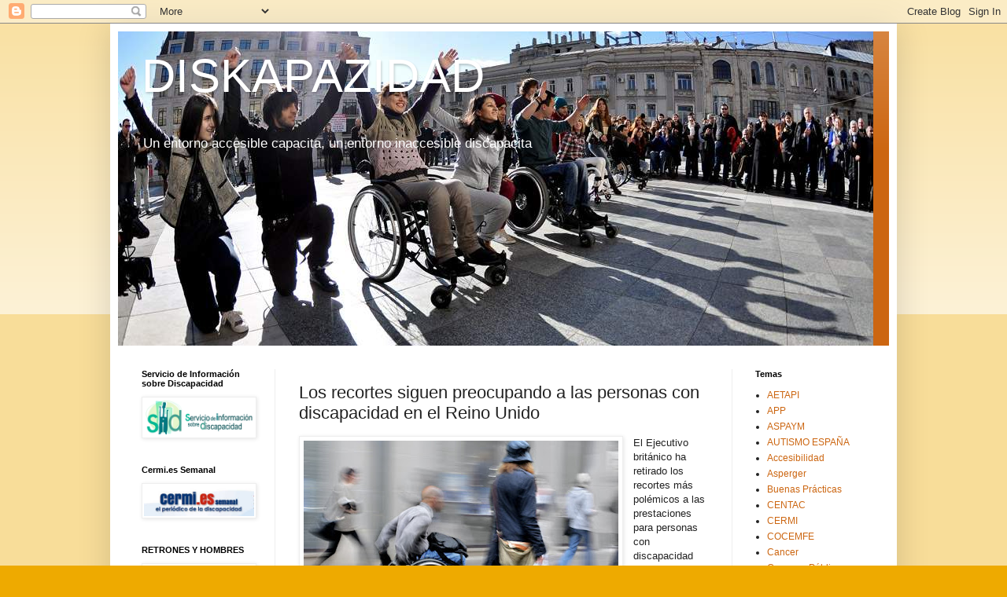

--- FILE ---
content_type: text/html; charset=UTF-8
request_url: http://www.diskapazidad.org/2016/04/los-recortes-siguen-preocupando-las.html
body_size: 13439
content:
<!DOCTYPE html>
<html class='v2' dir='ltr' lang='es'>
<head>
<link href='https://www.blogger.com/static/v1/widgets/335934321-css_bundle_v2.css' rel='stylesheet' type='text/css'/>
<meta content='width=1100' name='viewport'/>
<meta content='text/html; charset=UTF-8' http-equiv='Content-Type'/>
<meta content='blogger' name='generator'/>
<link href='http://www.diskapazidad.org/favicon.ico' rel='icon' type='image/x-icon'/>
<link href='http://www.diskapazidad.org/2016/04/los-recortes-siguen-preocupando-las.html' rel='canonical'/>
<link rel="alternate" type="application/atom+xml" title="DISKAPAZIDAD - Atom" href="http://www.diskapazidad.org/feeds/posts/default" />
<link rel="alternate" type="application/rss+xml" title="DISKAPAZIDAD - RSS" href="http://www.diskapazidad.org/feeds/posts/default?alt=rss" />
<link rel="service.post" type="application/atom+xml" title="DISKAPAZIDAD - Atom" href="https://www.blogger.com/feeds/2494818414143345931/posts/default" />

<link rel="alternate" type="application/atom+xml" title="DISKAPAZIDAD - Atom" href="http://www.diskapazidad.org/feeds/7872995594600683818/comments/default" />
<!--Can't find substitution for tag [blog.ieCssRetrofitLinks]-->
<link href='https://blogger.googleusercontent.com/img/b/R29vZ2xl/AVvXsEgw-d1fF47Eey4i2sJ6YBSwd570oc7MSOcmm1pKYv_PP9pOtoX4C2Ohmz7unJmA5isPV2ezOaG3DSoX121EDetaHMP2QfzKkqIUYMIqkjDygBGxGQxomEGsFzQWGYfvSKkiQ5L0Au9EWjM/s400/disabled_work_huff_psot.jpg' rel='image_src'/>
<meta content='http://www.diskapazidad.org/2016/04/los-recortes-siguen-preocupando-las.html' property='og:url'/>
<meta content='Los recortes siguen preocupando a las personas con discapacidad en el Reino Unido' property='og:title'/>
<meta content='  El Ejecutivo británico ha retirado los recortes más polémicos a las prestaciones para personas con discapacidad que anunció en marzo, pero...' property='og:description'/>
<meta content='https://blogger.googleusercontent.com/img/b/R29vZ2xl/AVvXsEgw-d1fF47Eey4i2sJ6YBSwd570oc7MSOcmm1pKYv_PP9pOtoX4C2Ohmz7unJmA5isPV2ezOaG3DSoX121EDetaHMP2QfzKkqIUYMIqkjDygBGxGQxomEGsFzQWGYfvSKkiQ5L0Au9EWjM/w1200-h630-p-k-no-nu/disabled_work_huff_psot.jpg' property='og:image'/>
<title>DISKAPAZIDAD: Los recortes siguen preocupando a las personas con discapacidad en el Reino Unido</title>
<style id='page-skin-1' type='text/css'><!--
/*
-----------------------------------------------
Blogger Template Style
Name:     Simple
Designer: Blogger
URL:      www.blogger.com
----------------------------------------------- */
/* Content
----------------------------------------------- */
body {
font: normal normal 12px Arial, Tahoma, Helvetica, FreeSans, sans-serif;
color: #222222;
background: #eeaa00 none repeat scroll top left;
padding: 0 40px 40px 40px;
}
html body .region-inner {
min-width: 0;
max-width: 100%;
width: auto;
}
h2 {
font-size: 22px;
}
a:link {
text-decoration:none;
color: #cc6611;
}
a:visited {
text-decoration:none;
color: #888888;
}
a:hover {
text-decoration:underline;
color: #ff9900;
}
.body-fauxcolumn-outer .fauxcolumn-inner {
background: transparent url(https://resources.blogblog.com/blogblog/data/1kt/simple/body_gradient_tile_light.png) repeat scroll top left;
_background-image: none;
}
.body-fauxcolumn-outer .cap-top {
position: absolute;
z-index: 1;
height: 400px;
width: 100%;
}
.body-fauxcolumn-outer .cap-top .cap-left {
width: 100%;
background: transparent url(https://resources.blogblog.com/blogblog/data/1kt/simple/gradients_light.png) repeat-x scroll top left;
_background-image: none;
}
.content-outer {
-moz-box-shadow: 0 0 40px rgba(0, 0, 0, .15);
-webkit-box-shadow: 0 0 5px rgba(0, 0, 0, .15);
-goog-ms-box-shadow: 0 0 10px #333333;
box-shadow: 0 0 40px rgba(0, 0, 0, .15);
margin-bottom: 1px;
}
.content-inner {
padding: 10px 10px;
}
.content-inner {
background-color: #ffffff;
}
/* Header
----------------------------------------------- */
.header-outer {
background: #cc6611 url(//www.blogblog.com/1kt/simple/gradients_light.png) repeat-x scroll 0 -400px;
_background-image: none;
}
.Header h1 {
font: normal normal 60px Arial, Tahoma, Helvetica, FreeSans, sans-serif;
color: #ffffff;
text-shadow: 1px 2px 3px rgba(0, 0, 0, .2);
}
.Header h1 a {
color: #ffffff;
}
.Header .description {
font-size: 140%;
color: #ffffff;
}
.header-inner .Header .titlewrapper {
padding: 22px 30px;
}
.header-inner .Header .descriptionwrapper {
padding: 0 30px;
}
/* Tabs
----------------------------------------------- */
.tabs-inner .section:first-child {
border-top: 0 solid #eeeeee;
}
.tabs-inner .section:first-child ul {
margin-top: -0;
border-top: 0 solid #eeeeee;
border-left: 0 solid #eeeeee;
border-right: 0 solid #eeeeee;
}
.tabs-inner .widget ul {
background: #f5f5f5 url(https://resources.blogblog.com/blogblog/data/1kt/simple/gradients_light.png) repeat-x scroll 0 -800px;
_background-image: none;
border-bottom: 1px solid #eeeeee;
margin-top: 0;
margin-left: -30px;
margin-right: -30px;
}
.tabs-inner .widget li a {
display: inline-block;
padding: .6em 1em;
font: normal normal 14px Arial, Tahoma, Helvetica, FreeSans, sans-serif;
color: #999999;
border-left: 1px solid #ffffff;
border-right: 1px solid #eeeeee;
}
.tabs-inner .widget li:first-child a {
border-left: none;
}
.tabs-inner .widget li.selected a, .tabs-inner .widget li a:hover {
color: #000000;
background-color: #eeeeee;
text-decoration: none;
}
/* Columns
----------------------------------------------- */
.main-outer {
border-top: 0 solid #eeeeee;
}
.fauxcolumn-left-outer .fauxcolumn-inner {
border-right: 1px solid #eeeeee;
}
.fauxcolumn-right-outer .fauxcolumn-inner {
border-left: 1px solid #eeeeee;
}
/* Headings
----------------------------------------------- */
div.widget > h2,
div.widget h2.title {
margin: 0 0 1em 0;
font: normal bold 11px Arial, Tahoma, Helvetica, FreeSans, sans-serif;
color: #000000;
}
/* Widgets
----------------------------------------------- */
.widget .zippy {
color: #999999;
text-shadow: 2px 2px 1px rgba(0, 0, 0, .1);
}
.widget .popular-posts ul {
list-style: none;
}
/* Posts
----------------------------------------------- */
h2.date-header {
font: normal bold 11px Arial, Tahoma, Helvetica, FreeSans, sans-serif;
}
.date-header span {
background-color: transparent;
color: #222222;
padding: inherit;
letter-spacing: inherit;
margin: inherit;
}
.main-inner {
padding-top: 30px;
padding-bottom: 30px;
}
.main-inner .column-center-inner {
padding: 0 15px;
}
.main-inner .column-center-inner .section {
margin: 0 15px;
}
.post {
margin: 0 0 25px 0;
}
h3.post-title, .comments h4 {
font: normal normal 22px Arial, Tahoma, Helvetica, FreeSans, sans-serif;
margin: .75em 0 0;
}
.post-body {
font-size: 110%;
line-height: 1.4;
position: relative;
}
.post-body img, .post-body .tr-caption-container, .Profile img, .Image img,
.BlogList .item-thumbnail img {
padding: 2px;
background: #ffffff;
border: 1px solid #eeeeee;
-moz-box-shadow: 1px 1px 5px rgba(0, 0, 0, .1);
-webkit-box-shadow: 1px 1px 5px rgba(0, 0, 0, .1);
box-shadow: 1px 1px 5px rgba(0, 0, 0, .1);
}
.post-body img, .post-body .tr-caption-container {
padding: 5px;
}
.post-body .tr-caption-container {
color: #222222;
}
.post-body .tr-caption-container img {
padding: 0;
background: transparent;
border: none;
-moz-box-shadow: 0 0 0 rgba(0, 0, 0, .1);
-webkit-box-shadow: 0 0 0 rgba(0, 0, 0, .1);
box-shadow: 0 0 0 rgba(0, 0, 0, .1);
}
.post-header {
margin: 0 0 1.5em;
line-height: 1.6;
font-size: 90%;
}
.post-footer {
margin: 20px -2px 0;
padding: 5px 10px;
color: #666666;
background-color: #f9f9f9;
border-bottom: 1px solid #eeeeee;
line-height: 1.6;
font-size: 90%;
}
#comments .comment-author {
padding-top: 1.5em;
border-top: 1px solid #eeeeee;
background-position: 0 1.5em;
}
#comments .comment-author:first-child {
padding-top: 0;
border-top: none;
}
.avatar-image-container {
margin: .2em 0 0;
}
#comments .avatar-image-container img {
border: 1px solid #eeeeee;
}
/* Comments
----------------------------------------------- */
.comments .comments-content .icon.blog-author {
background-repeat: no-repeat;
background-image: url([data-uri]);
}
.comments .comments-content .loadmore a {
border-top: 1px solid #999999;
border-bottom: 1px solid #999999;
}
.comments .comment-thread.inline-thread {
background-color: #f9f9f9;
}
.comments .continue {
border-top: 2px solid #999999;
}
/* Accents
---------------------------------------------- */
.section-columns td.columns-cell {
border-left: 1px solid #eeeeee;
}
.blog-pager {
background: transparent none no-repeat scroll top center;
}
.blog-pager-older-link, .home-link,
.blog-pager-newer-link {
background-color: #ffffff;
padding: 5px;
}
.footer-outer {
border-top: 0 dashed #bbbbbb;
}
/* Mobile
----------------------------------------------- */
body.mobile  {
background-size: auto;
}
.mobile .body-fauxcolumn-outer {
background: transparent none repeat scroll top left;
}
.mobile .body-fauxcolumn-outer .cap-top {
background-size: 100% auto;
}
.mobile .content-outer {
-webkit-box-shadow: 0 0 3px rgba(0, 0, 0, .15);
box-shadow: 0 0 3px rgba(0, 0, 0, .15);
}
.mobile .tabs-inner .widget ul {
margin-left: 0;
margin-right: 0;
}
.mobile .post {
margin: 0;
}
.mobile .main-inner .column-center-inner .section {
margin: 0;
}
.mobile .date-header span {
padding: 0.1em 10px;
margin: 0 -10px;
}
.mobile h3.post-title {
margin: 0;
}
.mobile .blog-pager {
background: transparent none no-repeat scroll top center;
}
.mobile .footer-outer {
border-top: none;
}
.mobile .main-inner, .mobile .footer-inner {
background-color: #ffffff;
}
.mobile-index-contents {
color: #222222;
}
.mobile-link-button {
background-color: #cc6611;
}
.mobile-link-button a:link, .mobile-link-button a:visited {
color: #ffffff;
}
.mobile .tabs-inner .section:first-child {
border-top: none;
}
.mobile .tabs-inner .PageList .widget-content {
background-color: #eeeeee;
color: #000000;
border-top: 1px solid #eeeeee;
border-bottom: 1px solid #eeeeee;
}
.mobile .tabs-inner .PageList .widget-content .pagelist-arrow {
border-left: 1px solid #eeeeee;
}

--></style>
<style id='template-skin-1' type='text/css'><!--
body {
min-width: 1000px;
}
.content-outer, .content-fauxcolumn-outer, .region-inner {
min-width: 1000px;
max-width: 1000px;
_width: 1000px;
}
.main-inner .columns {
padding-left: 200px;
padding-right: 200px;
}
.main-inner .fauxcolumn-center-outer {
left: 200px;
right: 200px;
/* IE6 does not respect left and right together */
_width: expression(this.parentNode.offsetWidth -
parseInt("200px") -
parseInt("200px") + 'px');
}
.main-inner .fauxcolumn-left-outer {
width: 200px;
}
.main-inner .fauxcolumn-right-outer {
width: 200px;
}
.main-inner .column-left-outer {
width: 200px;
right: 100%;
margin-left: -200px;
}
.main-inner .column-right-outer {
width: 200px;
margin-right: -200px;
}
#layout {
min-width: 0;
}
#layout .content-outer {
min-width: 0;
width: 800px;
}
#layout .region-inner {
min-width: 0;
width: auto;
}
body#layout div.add_widget {
padding: 8px;
}
body#layout div.add_widget a {
margin-left: 32px;
}
--></style>
<script type='text/javascript'>
        (function(i,s,o,g,r,a,m){i['GoogleAnalyticsObject']=r;i[r]=i[r]||function(){
        (i[r].q=i[r].q||[]).push(arguments)},i[r].l=1*new Date();a=s.createElement(o),
        m=s.getElementsByTagName(o)[0];a.async=1;a.src=g;m.parentNode.insertBefore(a,m)
        })(window,document,'script','https://www.google-analytics.com/analytics.js','ga');
        ga('create', 'UA-73331837-1', 'auto', 'blogger');
        ga('blogger.send', 'pageview');
      </script>
<link href='https://www.blogger.com/dyn-css/authorization.css?targetBlogID=2494818414143345931&amp;zx=c8fdfac7-c7c3-4b85-bd52-a4d5009850b0' media='none' onload='if(media!=&#39;all&#39;)media=&#39;all&#39;' rel='stylesheet'/><noscript><link href='https://www.blogger.com/dyn-css/authorization.css?targetBlogID=2494818414143345931&amp;zx=c8fdfac7-c7c3-4b85-bd52-a4d5009850b0' rel='stylesheet'/></noscript>
<meta name='google-adsense-platform-account' content='ca-host-pub-1556223355139109'/>
<meta name='google-adsense-platform-domain' content='blogspot.com'/>

</head>
<body class='loading variant-bold'>
<div class='navbar section' id='navbar' name='Barra de navegación'><div class='widget Navbar' data-version='1' id='Navbar1'><script type="text/javascript">
    function setAttributeOnload(object, attribute, val) {
      if(window.addEventListener) {
        window.addEventListener('load',
          function(){ object[attribute] = val; }, false);
      } else {
        window.attachEvent('onload', function(){ object[attribute] = val; });
      }
    }
  </script>
<div id="navbar-iframe-container"></div>
<script type="text/javascript" src="https://apis.google.com/js/platform.js"></script>
<script type="text/javascript">
      gapi.load("gapi.iframes:gapi.iframes.style.bubble", function() {
        if (gapi.iframes && gapi.iframes.getContext) {
          gapi.iframes.getContext().openChild({
              url: 'https://www.blogger.com/navbar/2494818414143345931?po\x3d7872995594600683818\x26origin\x3dhttp://www.diskapazidad.org',
              where: document.getElementById("navbar-iframe-container"),
              id: "navbar-iframe"
          });
        }
      });
    </script><script type="text/javascript">
(function() {
var script = document.createElement('script');
script.type = 'text/javascript';
script.src = '//pagead2.googlesyndication.com/pagead/js/google_top_exp.js';
var head = document.getElementsByTagName('head')[0];
if (head) {
head.appendChild(script);
}})();
</script>
</div></div>
<div class='body-fauxcolumns'>
<div class='fauxcolumn-outer body-fauxcolumn-outer'>
<div class='cap-top'>
<div class='cap-left'></div>
<div class='cap-right'></div>
</div>
<div class='fauxborder-left'>
<div class='fauxborder-right'></div>
<div class='fauxcolumn-inner'>
</div>
</div>
<div class='cap-bottom'>
<div class='cap-left'></div>
<div class='cap-right'></div>
</div>
</div>
</div>
<div class='content'>
<div class='content-fauxcolumns'>
<div class='fauxcolumn-outer content-fauxcolumn-outer'>
<div class='cap-top'>
<div class='cap-left'></div>
<div class='cap-right'></div>
</div>
<div class='fauxborder-left'>
<div class='fauxborder-right'></div>
<div class='fauxcolumn-inner'>
</div>
</div>
<div class='cap-bottom'>
<div class='cap-left'></div>
<div class='cap-right'></div>
</div>
</div>
</div>
<div class='content-outer'>
<div class='content-cap-top cap-top'>
<div class='cap-left'></div>
<div class='cap-right'></div>
</div>
<div class='fauxborder-left content-fauxborder-left'>
<div class='fauxborder-right content-fauxborder-right'></div>
<div class='content-inner'>
<header>
<div class='header-outer'>
<div class='header-cap-top cap-top'>
<div class='cap-left'></div>
<div class='cap-right'></div>
</div>
<div class='fauxborder-left header-fauxborder-left'>
<div class='fauxborder-right header-fauxborder-right'></div>
<div class='region-inner header-inner'>
<div class='header section' id='header' name='Cabecera'><div class='widget Header' data-version='1' id='Header1'>
<div id='header-inner' style='background-image: url("https://blogger.googleusercontent.com/img/b/R29vZ2xl/AVvXsEiz_gahRp6X95r_l2VFj18V0Mhs7c4qaxcWGMmWKbyKG4Ozb6t6vNDf90DFaM_sYy0nPqW4HMBGfgEfxs_PDKQ89rqZNjjW1vVUrjjYIpugm5JeGXVEaJ_hJvlio2oOJlVgKvT2P8M9ffY/s1600/banner-disability-empowered-development.jpg"); background-position: left; width: 960px; min-height: 400px; _height: 400px; background-repeat: no-repeat; '>
<div class='titlewrapper' style='background: transparent'>
<h1 class='title' style='background: transparent; border-width: 0px'>
<a href='http://www.diskapazidad.org/'>
DISKAPAZIDAD
</a>
</h1>
</div>
<div class='descriptionwrapper'>
<p class='description'><span>Un entorno accesible capacita, un entorno inaccesible discapacita</span></p>
</div>
</div>
</div></div>
</div>
</div>
<div class='header-cap-bottom cap-bottom'>
<div class='cap-left'></div>
<div class='cap-right'></div>
</div>
</div>
</header>
<div class='tabs-outer'>
<div class='tabs-cap-top cap-top'>
<div class='cap-left'></div>
<div class='cap-right'></div>
</div>
<div class='fauxborder-left tabs-fauxborder-left'>
<div class='fauxborder-right tabs-fauxborder-right'></div>
<div class='region-inner tabs-inner'>
<div class='tabs no-items section' id='crosscol' name='Multicolumnas'></div>
<div class='tabs no-items section' id='crosscol-overflow' name='Cross-Column 2'></div>
</div>
</div>
<div class='tabs-cap-bottom cap-bottom'>
<div class='cap-left'></div>
<div class='cap-right'></div>
</div>
</div>
<div class='main-outer'>
<div class='main-cap-top cap-top'>
<div class='cap-left'></div>
<div class='cap-right'></div>
</div>
<div class='fauxborder-left main-fauxborder-left'>
<div class='fauxborder-right main-fauxborder-right'></div>
<div class='region-inner main-inner'>
<div class='columns fauxcolumns'>
<div class='fauxcolumn-outer fauxcolumn-center-outer'>
<div class='cap-top'>
<div class='cap-left'></div>
<div class='cap-right'></div>
</div>
<div class='fauxborder-left'>
<div class='fauxborder-right'></div>
<div class='fauxcolumn-inner'>
</div>
</div>
<div class='cap-bottom'>
<div class='cap-left'></div>
<div class='cap-right'></div>
</div>
</div>
<div class='fauxcolumn-outer fauxcolumn-left-outer'>
<div class='cap-top'>
<div class='cap-left'></div>
<div class='cap-right'></div>
</div>
<div class='fauxborder-left'>
<div class='fauxborder-right'></div>
<div class='fauxcolumn-inner'>
</div>
</div>
<div class='cap-bottom'>
<div class='cap-left'></div>
<div class='cap-right'></div>
</div>
</div>
<div class='fauxcolumn-outer fauxcolumn-right-outer'>
<div class='cap-top'>
<div class='cap-left'></div>
<div class='cap-right'></div>
</div>
<div class='fauxborder-left'>
<div class='fauxborder-right'></div>
<div class='fauxcolumn-inner'>
</div>
</div>
<div class='cap-bottom'>
<div class='cap-left'></div>
<div class='cap-right'></div>
</div>
</div>
<!-- corrects IE6 width calculation -->
<div class='columns-inner'>
<div class='column-center-outer'>
<div class='column-center-inner'>
<div class='main section' id='main' name='Principal'><div class='widget Blog' data-version='1' id='Blog1'>
<div class='blog-posts hfeed'>

          <div class="date-outer">
        

          <div class="date-posts">
        
<div class='post-outer'>
<div class='post hentry uncustomized-post-template' itemprop='blogPost' itemscope='itemscope' itemtype='http://schema.org/BlogPosting'>
<meta content='https://blogger.googleusercontent.com/img/b/R29vZ2xl/AVvXsEgw-d1fF47Eey4i2sJ6YBSwd570oc7MSOcmm1pKYv_PP9pOtoX4C2Ohmz7unJmA5isPV2ezOaG3DSoX121EDetaHMP2QfzKkqIUYMIqkjDygBGxGQxomEGsFzQWGYfvSKkiQ5L0Au9EWjM/s400/disabled_work_huff_psot.jpg' itemprop='image_url'/>
<meta content='2494818414143345931' itemprop='blogId'/>
<meta content='7872995594600683818' itemprop='postId'/>
<a name='7872995594600683818'></a>
<h3 class='post-title entry-title' itemprop='name'>
Los recortes siguen preocupando a las personas con discapacidad en el Reino Unido
</h3>
<div class='post-header'>
<div class='post-header-line-1'></div>
</div>
<div class='post-body entry-content' id='post-body-7872995594600683818' itemprop='description articleBody'>
<div class="separator" style="clear: both; text-align: center;">
<a href="https://blogger.googleusercontent.com/img/b/R29vZ2xl/AVvXsEgw-d1fF47Eey4i2sJ6YBSwd570oc7MSOcmm1pKYv_PP9pOtoX4C2Ohmz7unJmA5isPV2ezOaG3DSoX121EDetaHMP2QfzKkqIUYMIqkjDygBGxGQxomEGsFzQWGYfvSKkiQ5L0Au9EWjM/s1600/disabled_work_huff_psot.jpg" imageanchor="1" style="clear: left; float: left; margin-bottom: 1em; margin-right: 1em;"><img border="0" height="266" src="https://blogger.googleusercontent.com/img/b/R29vZ2xl/AVvXsEgw-d1fF47Eey4i2sJ6YBSwd570oc7MSOcmm1pKYv_PP9pOtoX4C2Ohmz7unJmA5isPV2ezOaG3DSoX121EDetaHMP2QfzKkqIUYMIqkjDygBGxGQxomEGsFzQWGYfvSKkiQ5L0Au9EWjM/s400/disabled_work_huff_psot.jpg" width="400" /></a></div>
El Ejecutivo británico ha retirado los recortes más polémicos a las prestaciones para personas con discapacidad que anunció en marzo, pero no ha anulado otros que entrarán en vigor el próximo año, lo que provoca preocupación entre los afectados.<br />
<br />
A partir de abril de 2017, los beneficiarios de la Prestación de Apoyo al Empleo (ESA, por sus siglas en inglés), que perciben aquellos que tienen una incapacidad laboral transitoria debida a una discapacidad o enfermedad, verán reducido el montante de ésta de las 102 libras esterlinas que perciben actualmente a 72 libras semanales (de 130 a 91 euros), según ha publicado el diario &#8216;The Guardian&#8217;.<br />
<br />
Ese recorte afecta en torno a medio millón de personas en el Reino Unido y podría suponer un ahorro para las arcas públicas de ese país de 1.400 millones de libras esterlinas (1.785 millones de euros) en el período 2017-2020, una medida que el Ejecutivo de ese país considera como un &#8220;incentivo&#8221; para que las personas afectadas busquen empleo cuando su salud se lo permita.<br />
<br />
<b>DIFICULTADES ECONÓMICAS</b><br />
<br />
Sin embargo, el Consorcio de Prestaciones por Discapacidad, una plataforma que aglutina a 60 organizaciones sin ánimo de lucro británicas que defiende un sistema de prestaciones sociales justo, denuncia que reducir el montante de la Prestación de Apoyo al Empleo supondrá dificultades económicas para los beneficiarios de la misma.<br />
<br />
Según una encuesta de esta plataforma, el 69% de los afectados afirman que ese recorte puede tener consecuencias en su salud y el 45%, que incrementará el tiempo que necesitarán para volver a trabajar. Un tercio de los encuestados se quejó de que el montante actual de la prestación no soluciona sus dificultades para costear bienes básicos como la alimentación y el 70 por ciento dijo que tendrán problemas para pagar las facturas si se reduce el montante de esta ayuda.<br />
<br />
&#8220;Estos recortes se han aprobado con la idea errónea de que estas personas están en condiciones de volver a trabajar&#8221;, señala Phil Reynolds, presidente del Consorcio de Prestaciones por Discapacidad. &#8220;Creemos que recortar sus prestaciones no es un incentivo para que se reincorporen al mercado laboral&#8221;, agregó.<br />
<br />
Jacqueline Bell, de 51 años, diagnosticada con enfermedad pulmonar obstructiva crónica a los 35 años, es una de las beneficiarias de la Prestación de Apoyo al Empleo que podría verse afectada por esta medida. Tras trabajar 28 años, está en paro después haber perdido sus dos últimos empleos, debido a las bajas laborales ocasionadas por su dolencia.<br />
<br />
&#8220;He trabajado hasta que mi enfermedad me lo ha permitido. Me gustaría volver a hacerlo y tener una vida normal, pero &#191;quién me va a contratar en estas condiciones?", se pregunta Bell.<br />
<br />
Fuente:&nbsp;<a href="http://www.teinteresa.es/espana/DISCAPACIDAD-RECORTES-SIGUEN-PREOCUPANDO-PERSONAS_0_1551444865.html">http://www.teinteresa.es/espana/DISCAPACIDAD-RECORTES-SIGUEN-PREOCUPANDO-PERSONAS_0_1551444865.html</a>
<div style='clear: both;'></div>
</div>
<div class='post-footer'>
<div class='post-footer-line post-footer-line-1'>
<span class='post-author vcard'>
Publicado por
<span class='fn' itemprop='author' itemscope='itemscope' itemtype='http://schema.org/Person'>
<meta content='https://www.blogger.com/profile/17513827737255310762' itemprop='url'/>
<a class='g-profile' href='https://www.blogger.com/profile/17513827737255310762' rel='author' title='author profile'>
<span itemprop='name'>DISKAPAZIDAD</span>
</a>
</span>
</span>
<span class='post-timestamp'>
</span>
<span class='post-comment-link'>
</span>
<span class='post-icons'>
<span class='item-control blog-admin pid-1385584363'>
<a href='https://www.blogger.com/post-edit.g?blogID=2494818414143345931&postID=7872995594600683818&from=pencil' title='Editar entrada'>
<img alt='' class='icon-action' height='18' src='https://resources.blogblog.com/img/icon18_edit_allbkg.gif' width='18'/>
</a>
</span>
</span>
<div class='post-share-buttons goog-inline-block'>
<a class='goog-inline-block share-button sb-email' href='https://www.blogger.com/share-post.g?blogID=2494818414143345931&postID=7872995594600683818&target=email' target='_blank' title='Enviar por correo electrónico'><span class='share-button-link-text'>Enviar por correo electrónico</span></a><a class='goog-inline-block share-button sb-blog' href='https://www.blogger.com/share-post.g?blogID=2494818414143345931&postID=7872995594600683818&target=blog' onclick='window.open(this.href, "_blank", "height=270,width=475"); return false;' target='_blank' title='Escribe un blog'><span class='share-button-link-text'>Escribe un blog</span></a><a class='goog-inline-block share-button sb-twitter' href='https://www.blogger.com/share-post.g?blogID=2494818414143345931&postID=7872995594600683818&target=twitter' target='_blank' title='Compartir en X'><span class='share-button-link-text'>Compartir en X</span></a><a class='goog-inline-block share-button sb-facebook' href='https://www.blogger.com/share-post.g?blogID=2494818414143345931&postID=7872995594600683818&target=facebook' onclick='window.open(this.href, "_blank", "height=430,width=640"); return false;' target='_blank' title='Compartir con Facebook'><span class='share-button-link-text'>Compartir con Facebook</span></a><a class='goog-inline-block share-button sb-pinterest' href='https://www.blogger.com/share-post.g?blogID=2494818414143345931&postID=7872995594600683818&target=pinterest' target='_blank' title='Compartir en Pinterest'><span class='share-button-link-text'>Compartir en Pinterest</span></a>
</div>
</div>
<div class='post-footer-line post-footer-line-2'>
<span class='post-labels'>
Etiquetas:
<a href='http://www.diskapazidad.org/search/label/Recortes%20Prestaciones%20Sociales' rel='tag'>Recortes Prestaciones Sociales</a>
</span>
</div>
<div class='post-footer-line post-footer-line-3'>
<span class='post-location'>
</span>
</div>
</div>
</div>
<div class='comments' id='comments'>
<a name='comments'></a>
<h4>No hay comentarios:</h4>
<div id='Blog1_comments-block-wrapper'>
<dl class='avatar-comment-indent' id='comments-block'>
</dl>
</div>
<p class='comment-footer'>
<div class='comment-form'>
<a name='comment-form'></a>
<h4 id='comment-post-message'>Publicar un comentario</h4>
<p>
</p>
<a href='https://www.blogger.com/comment/frame/2494818414143345931?po=7872995594600683818&hl=es&saa=85391&origin=http://www.diskapazidad.org' id='comment-editor-src'></a>
<iframe allowtransparency='true' class='blogger-iframe-colorize blogger-comment-from-post' frameborder='0' height='410px' id='comment-editor' name='comment-editor' src='' width='100%'></iframe>
<script src='https://www.blogger.com/static/v1/jsbin/2830521187-comment_from_post_iframe.js' type='text/javascript'></script>
<script type='text/javascript'>
      BLOG_CMT_createIframe('https://www.blogger.com/rpc_relay.html');
    </script>
</div>
</p>
</div>
</div>

        </div></div>
      
</div>
<div class='blog-pager' id='blog-pager'>
<span id='blog-pager-newer-link'>
<a class='blog-pager-newer-link' href='http://www.diskapazidad.org/2016/04/democratizando-la-accesibilidad.html' id='Blog1_blog-pager-newer-link' title='Entrada más reciente'>Entrada más reciente</a>
</span>
<span id='blog-pager-older-link'>
<a class='blog-pager-older-link' href='http://www.diskapazidad.org/2016/04/dia-mundial-de-concienciacion-sobre-el.html' id='Blog1_blog-pager-older-link' title='Entrada antigua'>Entrada antigua</a>
</span>
<a class='home-link' href='http://www.diskapazidad.org/'>Inicio</a>
</div>
<div class='clear'></div>
<div class='post-feeds'>
<div class='feed-links'>
Suscribirse a:
<a class='feed-link' href='http://www.diskapazidad.org/feeds/7872995594600683818/comments/default' target='_blank' type='application/atom+xml'>Enviar comentarios (Atom)</a>
</div>
</div>
</div></div>
</div>
</div>
<div class='column-left-outer'>
<div class='column-left-inner'>
<aside>
<div class='sidebar section' id='sidebar-left-1'><div class='widget Image' data-version='1' id='Image5'>
<h2>Servicio de Información sobre Discapacidad</h2>
<div class='widget-content'>
<a href='https://sid-inico.usal.es/'>
<img alt='Servicio de Información sobre Discapacidad' height='47' id='Image5_img' src='https://blogger.googleusercontent.com/img/b/R29vZ2xl/AVvXsEh6CREImBMNOw2z7sNzxSCuUOhvuAOLGBdhaty7IauQRbKQigL1mbebE4ctResPiyaijQjmfA7FpYWnIC3dE-lbjDCl1xxa7MZfqQEjcPeMPH_k26H7FCbwFDqP4uUWTf-MMZLSV-j4dLY/s1600-r/logo_sid.png' width='140'/>
</a>
<br/>
</div>
<div class='clear'></div>
</div><div class='widget Image' data-version='1' id='Image2'>
<h2>Cermi.es Semanal</h2>
<div class='widget-content'>
<a href='http://semanal.cermi.es/'>
<img alt='Cermi.es Semanal' height='39' id='Image2_img' src='https://blogger.googleusercontent.com/img/b/R29vZ2xl/AVvXsEjHYq5UhglGQLRe919l7wFAab993kJ6jDVMcUbcwW70cxIfZb8DVDk2cmBFX96YUJKK7lSuTq2sp7yBnMYnwgVy75N5mJ433IwsSsei1OwaVXk06XBH4jYXsghWjM2g8GcRcErMbzVSS0s/s1600-r/descarga+%25281%2529.jpg' width='140'/>
</a>
<br/>
</div>
<div class='clear'></div>
</div>
<div class='widget Image' data-version='1' id='Image4'>
<h2>RETRONES Y HOMBRES</h2>
<div class='widget-content'>
<a href='http://www.eldiario.es/retrones/'>
<img alt='RETRONES Y HOMBRES' height='20' id='Image4_img' src='https://blogger.googleusercontent.com/img/b/R29vZ2xl/AVvXsEgh8MmKInojeAjfLg49yh4JlCMJ3l7UwvRSaXR0DVDvwNfaytiNIUhZziY7qo21SYqsg2lWpy2KTgeCGQPDrt0He6XP47ewOtpuY68uo1PxzarjwHKEkkzDyy0lQWEpfTciqhy-TAjWOBg/s1600-r/3008_20131223ERSxGi.png' width='140'/>
</a>
<br/>
</div>
<div class='clear'></div>
</div><div class='widget Image' data-version='1' id='Image1'>
<h2>Código de la Discapacidad</h2>
<div class='widget-content'>
<a href='https://boe.es/legislacion/codigos/codigo.php?id=125&modo=1&nota=0'>
<img alt='Código de la Discapacidad' height='169' id='Image1_img' src='https://blogger.googleusercontent.com/img/b/R29vZ2xl/AVvXsEj1-YyOe74hqaZ2PbrjiwZuUpniuBsN7Fg6Yx7R6rWp1I4-kH_pK42wW4ingUcRLVWKW3CVHDpQNsoafCozn8NpMmnjH1TLNCYDEQ0J33t1dE_7LhR9ThTCii-KX1ZScthsN3mGpFquDwY/s1600-r/12227170_956476474391192_1136855887166032934_n.png' width='120'/>
</a>
<br/>
</div>
<div class='clear'></div>
</div><div class='widget LinkList' data-version='1' id='LinkList1'>
<h2>Mis Favoritos</h2>
<div class='widget-content'>
<ul>
<li><a href='http://www.laciudadaccesible.com/'>La Ciudad Accesible</a></li>
<li><a href='http://observatoriodeladiscapacidad.info/'>Observatorio Estatal de la Discapacidad</a></li>
<li><a href='http://www.observatoriodelaaccesibilidad.es/'>Observatorio de la Accesibilidad</a></li>
</ul>
<div class='clear'></div>
</div>
</div><div class='widget Image' data-version='1' id='Image3'>
<h2>BIBLIODISKAPAZIDAD</h2>
<div class='widget-content'>
<a href='https://drive.google.com/folderview?id=0B9JPEehezOUjUFdKZWpTRUdOVVk&usp=sharing'>
<img alt='BIBLIODISKAPAZIDAD' height='105' id='Image3_img' src='https://blogger.googleusercontent.com/img/b/R29vZ2xl/AVvXsEjxoruaJNPYLP7WrC6ve8cRbVioRVLC-J8FTfZpY_b9oc81foAXCkPBDvVDRWuzZg5n9MaNbSFFMUcCN1v4g59rzLrug9Z2cwzo4MCL6qV0bGdYCS0vmiY0CthLwieFhMT3uSyvlUgroCs/s140/Diapositiva1.PNG' width='140'/>
</a>
<br/>
</div>
<div class='clear'></div>
</div><div class='widget BlogSearch' data-version='1' id='BlogSearch1'>
<h2 class='title'>Busca en DISKAPAZIDAD</h2>
<div class='widget-content'>
<div id='BlogSearch1_form'>
<form action='http://www.diskapazidad.org/search' class='gsc-search-box' target='_top'>
<table cellpadding='0' cellspacing='0' class='gsc-search-box'>
<tbody>
<tr>
<td class='gsc-input'>
<input autocomplete='off' class='gsc-input' name='q' size='10' title='search' type='text' value=''/>
</td>
<td class='gsc-search-button'>
<input class='gsc-search-button' title='search' type='submit' value='Buscar'/>
</td>
</tr>
</tbody>
</table>
</form>
</div>
</div>
<div class='clear'></div>
</div><div class='widget Subscribe' data-version='1' id='Subscribe1'>
<div style='white-space:nowrap'>
<h2 class='title'>Suscribirse a DISKAPAZIDAD</h2>
<div class='widget-content'>
<div class='subscribe-wrapper subscribe-type-POST'>
<div class='subscribe expanded subscribe-type-POST' id='SW_READER_LIST_Subscribe1POST' style='display:none;'>
<div class='top'>
<span class='inner' onclick='return(_SW_toggleReaderList(event, "Subscribe1POST"));'>
<img class='subscribe-dropdown-arrow' src='https://resources.blogblog.com/img/widgets/arrow_dropdown.gif'/>
<img align='absmiddle' alt='' border='0' class='feed-icon' src='https://resources.blogblog.com/img/icon_feed12.png'/>
Entradas
</span>
<div class='feed-reader-links'>
<a class='feed-reader-link' href='https://www.netvibes.com/subscribe.php?url=http%3A%2F%2Fwww.diskapazidad.org%2Ffeeds%2Fposts%2Fdefault' target='_blank'>
<img src='https://resources.blogblog.com/img/widgets/subscribe-netvibes.png'/>
</a>
<a class='feed-reader-link' href='https://add.my.yahoo.com/content?url=http%3A%2F%2Fwww.diskapazidad.org%2Ffeeds%2Fposts%2Fdefault' target='_blank'>
<img src='https://resources.blogblog.com/img/widgets/subscribe-yahoo.png'/>
</a>
<a class='feed-reader-link' href='http://www.diskapazidad.org/feeds/posts/default' target='_blank'>
<img align='absmiddle' class='feed-icon' src='https://resources.blogblog.com/img/icon_feed12.png'/>
                  Atom
                </a>
</div>
</div>
<div class='bottom'></div>
</div>
<div class='subscribe' id='SW_READER_LIST_CLOSED_Subscribe1POST' onclick='return(_SW_toggleReaderList(event, "Subscribe1POST"));'>
<div class='top'>
<span class='inner'>
<img class='subscribe-dropdown-arrow' src='https://resources.blogblog.com/img/widgets/arrow_dropdown.gif'/>
<span onclick='return(_SW_toggleReaderList(event, "Subscribe1POST"));'>
<img align='absmiddle' alt='' border='0' class='feed-icon' src='https://resources.blogblog.com/img/icon_feed12.png'/>
Entradas
</span>
</span>
</div>
<div class='bottom'></div>
</div>
</div>
<div class='subscribe-wrapper subscribe-type-PER_POST'>
<div class='subscribe expanded subscribe-type-PER_POST' id='SW_READER_LIST_Subscribe1PER_POST' style='display:none;'>
<div class='top'>
<span class='inner' onclick='return(_SW_toggleReaderList(event, "Subscribe1PER_POST"));'>
<img class='subscribe-dropdown-arrow' src='https://resources.blogblog.com/img/widgets/arrow_dropdown.gif'/>
<img align='absmiddle' alt='' border='0' class='feed-icon' src='https://resources.blogblog.com/img/icon_feed12.png'/>
Comentarios
</span>
<div class='feed-reader-links'>
<a class='feed-reader-link' href='https://www.netvibes.com/subscribe.php?url=http%3A%2F%2Fwww.diskapazidad.org%2Ffeeds%2F7872995594600683818%2Fcomments%2Fdefault' target='_blank'>
<img src='https://resources.blogblog.com/img/widgets/subscribe-netvibes.png'/>
</a>
<a class='feed-reader-link' href='https://add.my.yahoo.com/content?url=http%3A%2F%2Fwww.diskapazidad.org%2Ffeeds%2F7872995594600683818%2Fcomments%2Fdefault' target='_blank'>
<img src='https://resources.blogblog.com/img/widgets/subscribe-yahoo.png'/>
</a>
<a class='feed-reader-link' href='http://www.diskapazidad.org/feeds/7872995594600683818/comments/default' target='_blank'>
<img align='absmiddle' class='feed-icon' src='https://resources.blogblog.com/img/icon_feed12.png'/>
                  Atom
                </a>
</div>
</div>
<div class='bottom'></div>
</div>
<div class='subscribe' id='SW_READER_LIST_CLOSED_Subscribe1PER_POST' onclick='return(_SW_toggleReaderList(event, "Subscribe1PER_POST"));'>
<div class='top'>
<span class='inner'>
<img class='subscribe-dropdown-arrow' src='https://resources.blogblog.com/img/widgets/arrow_dropdown.gif'/>
<span onclick='return(_SW_toggleReaderList(event, "Subscribe1PER_POST"));'>
<img align='absmiddle' alt='' border='0' class='feed-icon' src='https://resources.blogblog.com/img/icon_feed12.png'/>
Comentarios
</span>
</span>
</div>
<div class='bottom'></div>
</div>
</div>
<div style='clear:both'></div>
</div>
</div>
<div class='clear'></div>
</div><div class='widget Profile' data-version='1' id='Profile1'>
<h2>Datos personales</h2>
<div class='widget-content'>
<dl class='profile-datablock'>
<dt class='profile-data'>
<a class='profile-name-link g-profile' href='https://www.blogger.com/profile/17513827737255310762' rel='author' style='background-image: url(//www.blogger.com/img/logo-16.png);'>
DISKAPAZIDAD
</a>
</dt>
</dl>
<a class='profile-link' href='https://www.blogger.com/profile/17513827737255310762' rel='author'>Ver todo mi perfil</a>
<div class='clear'></div>
</div>
</div><div class='widget Stats' data-version='1' id='Stats1'>
<h2>Vistas de página en total</h2>
<div class='widget-content'>
<div id='Stats1_content' style='display: none;'>
<span class='counter-wrapper text-counter-wrapper' id='Stats1_totalCount'>
</span>
<div class='clear'></div>
</div>
</div>
</div></div>
</aside>
</div>
</div>
<div class='column-right-outer'>
<div class='column-right-inner'>
<aside>
<div class='sidebar section' id='sidebar-right-1'><div class='widget Label' data-version='1' id='Label1'>
<h2>Temas</h2>
<div class='widget-content list-label-widget-content'>
<ul>
<li>
<a dir='ltr' href='http://www.diskapazidad.org/search/label/AETAPI'>AETAPI</a>
</li>
<li>
<a dir='ltr' href='http://www.diskapazidad.org/search/label/APP'>APP</a>
</li>
<li>
<a dir='ltr' href='http://www.diskapazidad.org/search/label/ASPAYM'>ASPAYM</a>
</li>
<li>
<a dir='ltr' href='http://www.diskapazidad.org/search/label/AUTISMO%20ESPA%C3%91A'>AUTISMO ESPAÑA</a>
</li>
<li>
<a dir='ltr' href='http://www.diskapazidad.org/search/label/Accesibilidad'>Accesibilidad</a>
</li>
<li>
<a dir='ltr' href='http://www.diskapazidad.org/search/label/Asperger'>Asperger</a>
</li>
<li>
<a dir='ltr' href='http://www.diskapazidad.org/search/label/Buenas%20Pr%C3%A1cticas'>Buenas Prácticas</a>
</li>
<li>
<a dir='ltr' href='http://www.diskapazidad.org/search/label/CENTAC'>CENTAC</a>
</li>
<li>
<a dir='ltr' href='http://www.diskapazidad.org/search/label/CERMI'>CERMI</a>
</li>
<li>
<a dir='ltr' href='http://www.diskapazidad.org/search/label/COCEMFE'>COCEMFE</a>
</li>
<li>
<a dir='ltr' href='http://www.diskapazidad.org/search/label/Cancer'>Cancer</a>
</li>
<li>
<a dir='ltr' href='http://www.diskapazidad.org/search/label/Compras%20P%C3%BAblicas'>Compras Públicas</a>
</li>
<li>
<a dir='ltr' href='http://www.diskapazidad.org/search/label/Convenci%C3%B3n%20Internacional%20de%20los%20Derechos%20de%20las%20Personas%20con%20Discapacidad'>Convención Internacional de los Derechos de las Personas con Discapacidad</a>
</li>
<li>
<a dir='ltr' href='http://www.diskapazidad.org/search/label/Cuentos'>Cuentos</a>
</li>
<li>
<a dir='ltr' href='http://www.diskapazidad.org/search/label/Cultura'>Cultura</a>
</li>
<li>
<a dir='ltr' href='http://www.diskapazidad.org/search/label/DOWN%20ESPA%C3%91A'>DOWN ESPAÑA</a>
</li>
<li>
<a dir='ltr' href='http://www.diskapazidad.org/search/label/Dependencia'>Dependencia</a>
</li>
<li>
<a dir='ltr' href='http://www.diskapazidad.org/search/label/Derechos%20Fundamentales'>Derechos Fundamentales</a>
</li>
<li>
<a dir='ltr' href='http://www.diskapazidad.org/search/label/Diabetes'>Diabetes</a>
</li>
<li>
<a dir='ltr' href='http://www.diskapazidad.org/search/label/Discapacidad'>Discapacidad</a>
</li>
<li>
<a dir='ltr' href='http://www.diskapazidad.org/search/label/Discapacidad%20Auditiva'>Discapacidad Auditiva</a>
</li>
<li>
<a dir='ltr' href='http://www.diskapazidad.org/search/label/Discapacidad%20Intelectual'>Discapacidad Intelectual</a>
</li>
<li>
<a dir='ltr' href='http://www.diskapazidad.org/search/label/Documentaci%C3%B3n'>Documentación</a>
</li>
<li>
<a dir='ltr' href='http://www.diskapazidad.org/search/label/Empleo'>Empleo</a>
</li>
<li>
<a dir='ltr' href='http://www.diskapazidad.org/search/label/Enfermedades%20cr%C3%B3nicas'>Enfermedades crónicas</a>
</li>
<li>
<a dir='ltr' href='http://www.diskapazidad.org/search/label/Enfermedades%20neurodegenerativas'>Enfermedades neurodegenerativas</a>
</li>
<li>
<a dir='ltr' href='http://www.diskapazidad.org/search/label/Enfermedades%20raras'>Enfermedades raras</a>
</li>
<li>
<a dir='ltr' href='http://www.diskapazidad.org/search/label/FEAPS'>FEAPS</a>
</li>
<li>
<a dir='ltr' href='http://www.diskapazidad.org/search/label/FEDE'>FEDE</a>
</li>
<li>
<a dir='ltr' href='http://www.diskapazidad.org/search/label/FEDER'>FEDER</a>
</li>
<li>
<a dir='ltr' href='http://www.diskapazidad.org/search/label/FIAPAS'>FIAPAS</a>
</li>
<li>
<a dir='ltr' href='http://www.diskapazidad.org/search/label/Fran%20Sard%C3%B3n'>Fran Sardón</a>
</li>
<li>
<a dir='ltr' href='http://www.diskapazidad.org/search/label/Fundaci%C3%B3n%20ONCE'>Fundación ONCE</a>
</li>
<li>
<a dir='ltr' href='http://www.diskapazidad.org/search/label/Fundaci%C3%B3n%20VODAFONE'>Fundación VODAFONE</a>
</li>
<li>
<a dir='ltr' href='http://www.diskapazidad.org/search/label/Lectura%20f%C3%A1cil'>Lectura fácil</a>
</li>
<li>
<a dir='ltr' href='http://www.diskapazidad.org/search/label/Legislaci%C3%B3n'>Legislación</a>
</li>
<li>
<a dir='ltr' href='http://www.diskapazidad.org/search/label/Moda'>Moda</a>
</li>
<li>
<a dir='ltr' href='http://www.diskapazidad.org/search/label/Mujer'>Mujer</a>
</li>
<li>
<a dir='ltr' href='http://www.diskapazidad.org/search/label/Ni%C3%B1%40s%20con%20discapacidad'>Niñ@s con discapacidad</a>
</li>
<li>
<a dir='ltr' href='http://www.diskapazidad.org/search/label/ONCE'>ONCE</a>
</li>
<li>
<a dir='ltr' href='http://www.diskapazidad.org/search/label/PREDIF'>PREDIF</a>
</li>
<li>
<a dir='ltr' href='http://www.diskapazidad.org/search/label/Pel%C3%ADculas'>Películas</a>
</li>
<li>
<a dir='ltr' href='http://www.diskapazidad.org/search/label/Plataforma%20de%20Organizaciones%20de%20Pacientes'>Plataforma de Organizaciones de Pacientes</a>
</li>
<li>
<a dir='ltr' href='http://www.diskapazidad.org/search/label/Plena%20Inclusi%C3%B3n'>Plena Inclusión</a>
</li>
<li>
<a dir='ltr' href='http://www.diskapazidad.org/search/label/Recortes%20Prestaciones%20Sociales'>Recortes Prestaciones Sociales</a>
</li>
<li>
<a dir='ltr' href='http://www.diskapazidad.org/search/label/Sindrome%20Down'>Sindrome Down</a>
</li>
<li>
<a dir='ltr' href='http://www.diskapazidad.org/search/label/Smart%20Cities'>Smart Cities</a>
</li>
<li>
<a dir='ltr' href='http://www.diskapazidad.org/search/label/TICs'>TICs</a>
</li>
<li>
<a dir='ltr' href='http://www.diskapazidad.org/search/label/Tecnolog%C3%ADa'>Tecnología</a>
</li>
<li>
<a dir='ltr' href='http://www.diskapazidad.org/search/label/Turismo%20Accesible'>Turismo Accesible</a>
</li>
<li>
<a dir='ltr' href='http://www.diskapazidad.org/search/label/Universidad'>Universidad</a>
</li>
<li>
<a dir='ltr' href='http://www.diskapazidad.org/search/label/Vivienda'>Vivienda</a>
</li>
<li>
<a dir='ltr' href='http://www.diskapazidad.org/search/label/Voluntariado'>Voluntariado</a>
</li>
</ul>
<div class='clear'></div>
</div>
</div><div class='widget Label' data-version='1' id='Label2'>
<h2>Eventos</h2>
<div class='widget-content list-label-widget-content'>
<ul>
<li>
<a dir='ltr' href='http://www.diskapazidad.org/search/label/Noviembre'>Noviembre</a>
</li>
</ul>
<div class='clear'></div>
</div>
</div></div>
</aside>
</div>
</div>
</div>
<div style='clear: both'></div>
<!-- columns -->
</div>
<!-- main -->
</div>
</div>
<div class='main-cap-bottom cap-bottom'>
<div class='cap-left'></div>
<div class='cap-right'></div>
</div>
</div>
<footer>
<div class='footer-outer'>
<div class='footer-cap-top cap-top'>
<div class='cap-left'></div>
<div class='cap-right'></div>
</div>
<div class='fauxborder-left footer-fauxborder-left'>
<div class='fauxborder-right footer-fauxborder-right'></div>
<div class='region-inner footer-inner'>
<div class='foot no-items section' id='footer-1'></div>
<table border='0' cellpadding='0' cellspacing='0' class='section-columns columns-2'>
<tbody>
<tr>
<td class='first columns-cell'>
<div class='foot no-items section' id='footer-2-1'></div>
</td>
<td class='columns-cell'>
<div class='foot no-items section' id='footer-2-2'></div>
</td>
</tr>
</tbody>
</table>
<!-- outside of the include in order to lock Attribution widget -->
<div class='foot section' id='footer-3' name='Pie de página'><div class='widget Attribution' data-version='1' id='Attribution1'>
<div class='widget-content' style='text-align: center;'>
Tema Sencillo. Con la tecnología de <a href='https://www.blogger.com' target='_blank'>Blogger</a>.
</div>
<div class='clear'></div>
</div></div>
</div>
</div>
<div class='footer-cap-bottom cap-bottom'>
<div class='cap-left'></div>
<div class='cap-right'></div>
</div>
</div>
</footer>
<!-- content -->
</div>
</div>
<div class='content-cap-bottom cap-bottom'>
<div class='cap-left'></div>
<div class='cap-right'></div>
</div>
</div>
</div>
<script type='text/javascript'>
    window.setTimeout(function() {
        document.body.className = document.body.className.replace('loading', '');
      }, 10);
  </script>

<script type="text/javascript" src="https://www.blogger.com/static/v1/widgets/2028843038-widgets.js"></script>
<script type='text/javascript'>
window['__wavt'] = 'AOuZoY5HBwNV5c42i59aJTRpVsJ-YI3e-Q:1769073316238';_WidgetManager._Init('//www.blogger.com/rearrange?blogID\x3d2494818414143345931','//www.diskapazidad.org/2016/04/los-recortes-siguen-preocupando-las.html','2494818414143345931');
_WidgetManager._SetDataContext([{'name': 'blog', 'data': {'blogId': '2494818414143345931', 'title': 'DISKAPAZIDAD', 'url': 'http://www.diskapazidad.org/2016/04/los-recortes-siguen-preocupando-las.html', 'canonicalUrl': 'http://www.diskapazidad.org/2016/04/los-recortes-siguen-preocupando-las.html', 'homepageUrl': 'http://www.diskapazidad.org/', 'searchUrl': 'http://www.diskapazidad.org/search', 'canonicalHomepageUrl': 'http://www.diskapazidad.org/', 'blogspotFaviconUrl': 'http://www.diskapazidad.org/favicon.ico', 'bloggerUrl': 'https://www.blogger.com', 'hasCustomDomain': true, 'httpsEnabled': false, 'enabledCommentProfileImages': true, 'gPlusViewType': 'FILTERED_POSTMOD', 'adultContent': false, 'analyticsAccountNumber': 'UA-73331837-1', 'encoding': 'UTF-8', 'locale': 'es', 'localeUnderscoreDelimited': 'es', 'languageDirection': 'ltr', 'isPrivate': false, 'isMobile': false, 'isMobileRequest': false, 'mobileClass': '', 'isPrivateBlog': false, 'isDynamicViewsAvailable': true, 'feedLinks': '\x3clink rel\x3d\x22alternate\x22 type\x3d\x22application/atom+xml\x22 title\x3d\x22DISKAPAZIDAD - Atom\x22 href\x3d\x22http://www.diskapazidad.org/feeds/posts/default\x22 /\x3e\n\x3clink rel\x3d\x22alternate\x22 type\x3d\x22application/rss+xml\x22 title\x3d\x22DISKAPAZIDAD - RSS\x22 href\x3d\x22http://www.diskapazidad.org/feeds/posts/default?alt\x3drss\x22 /\x3e\n\x3clink rel\x3d\x22service.post\x22 type\x3d\x22application/atom+xml\x22 title\x3d\x22DISKAPAZIDAD - Atom\x22 href\x3d\x22https://www.blogger.com/feeds/2494818414143345931/posts/default\x22 /\x3e\n\n\x3clink rel\x3d\x22alternate\x22 type\x3d\x22application/atom+xml\x22 title\x3d\x22DISKAPAZIDAD - Atom\x22 href\x3d\x22http://www.diskapazidad.org/feeds/7872995594600683818/comments/default\x22 /\x3e\n', 'meTag': '', 'adsenseHostId': 'ca-host-pub-1556223355139109', 'adsenseHasAds': false, 'adsenseAutoAds': false, 'boqCommentIframeForm': true, 'loginRedirectParam': '', 'isGoogleEverywhereLinkTooltipEnabled': true, 'view': '', 'dynamicViewsCommentsSrc': '//www.blogblog.com/dynamicviews/4224c15c4e7c9321/js/comments.js', 'dynamicViewsScriptSrc': '//www.blogblog.com/dynamicviews/6e0d22adcfa5abea', 'plusOneApiSrc': 'https://apis.google.com/js/platform.js', 'disableGComments': true, 'interstitialAccepted': false, 'sharing': {'platforms': [{'name': 'Obtener enlace', 'key': 'link', 'shareMessage': 'Obtener enlace', 'target': ''}, {'name': 'Facebook', 'key': 'facebook', 'shareMessage': 'Compartir en Facebook', 'target': 'facebook'}, {'name': 'Escribe un blog', 'key': 'blogThis', 'shareMessage': 'Escribe un blog', 'target': 'blog'}, {'name': 'X', 'key': 'twitter', 'shareMessage': 'Compartir en X', 'target': 'twitter'}, {'name': 'Pinterest', 'key': 'pinterest', 'shareMessage': 'Compartir en Pinterest', 'target': 'pinterest'}, {'name': 'Correo electr\xf3nico', 'key': 'email', 'shareMessage': 'Correo electr\xf3nico', 'target': 'email'}], 'disableGooglePlus': true, 'googlePlusShareButtonWidth': 0, 'googlePlusBootstrap': '\x3cscript type\x3d\x22text/javascript\x22\x3ewindow.___gcfg \x3d {\x27lang\x27: \x27es\x27};\x3c/script\x3e'}, 'hasCustomJumpLinkMessage': false, 'jumpLinkMessage': 'Leer m\xe1s', 'pageType': 'item', 'postId': '7872995594600683818', 'postImageThumbnailUrl': 'https://blogger.googleusercontent.com/img/b/R29vZ2xl/AVvXsEgw-d1fF47Eey4i2sJ6YBSwd570oc7MSOcmm1pKYv_PP9pOtoX4C2Ohmz7unJmA5isPV2ezOaG3DSoX121EDetaHMP2QfzKkqIUYMIqkjDygBGxGQxomEGsFzQWGYfvSKkiQ5L0Au9EWjM/s72-c/disabled_work_huff_psot.jpg', 'postImageUrl': 'https://blogger.googleusercontent.com/img/b/R29vZ2xl/AVvXsEgw-d1fF47Eey4i2sJ6YBSwd570oc7MSOcmm1pKYv_PP9pOtoX4C2Ohmz7unJmA5isPV2ezOaG3DSoX121EDetaHMP2QfzKkqIUYMIqkjDygBGxGQxomEGsFzQWGYfvSKkiQ5L0Au9EWjM/s400/disabled_work_huff_psot.jpg', 'pageName': 'Los recortes siguen preocupando a las personas con discapacidad en el Reino Unido', 'pageTitle': 'DISKAPAZIDAD: Los recortes siguen preocupando a las personas con discapacidad en el Reino Unido'}}, {'name': 'features', 'data': {}}, {'name': 'messages', 'data': {'edit': 'Editar', 'linkCopiedToClipboard': 'El enlace se ha copiado en el Portapapeles.', 'ok': 'Aceptar', 'postLink': 'Enlace de la entrada'}}, {'name': 'template', 'data': {'name': 'Simple', 'localizedName': 'Sencillo', 'isResponsive': false, 'isAlternateRendering': false, 'isCustom': false, 'variant': 'bold', 'variantId': 'bold'}}, {'name': 'view', 'data': {'classic': {'name': 'classic', 'url': '?view\x3dclassic'}, 'flipcard': {'name': 'flipcard', 'url': '?view\x3dflipcard'}, 'magazine': {'name': 'magazine', 'url': '?view\x3dmagazine'}, 'mosaic': {'name': 'mosaic', 'url': '?view\x3dmosaic'}, 'sidebar': {'name': 'sidebar', 'url': '?view\x3dsidebar'}, 'snapshot': {'name': 'snapshot', 'url': '?view\x3dsnapshot'}, 'timeslide': {'name': 'timeslide', 'url': '?view\x3dtimeslide'}, 'isMobile': false, 'title': 'Los recortes siguen preocupando a las personas con discapacidad en el Reino Unido', 'description': '  El Ejecutivo brit\xe1nico ha retirado los recortes m\xe1s pol\xe9micos a las prestaciones para personas con discapacidad que anunci\xf3 en marzo, pero...', 'featuredImage': 'https://blogger.googleusercontent.com/img/b/R29vZ2xl/AVvXsEgw-d1fF47Eey4i2sJ6YBSwd570oc7MSOcmm1pKYv_PP9pOtoX4C2Ohmz7unJmA5isPV2ezOaG3DSoX121EDetaHMP2QfzKkqIUYMIqkjDygBGxGQxomEGsFzQWGYfvSKkiQ5L0Au9EWjM/s400/disabled_work_huff_psot.jpg', 'url': 'http://www.diskapazidad.org/2016/04/los-recortes-siguen-preocupando-las.html', 'type': 'item', 'isSingleItem': true, 'isMultipleItems': false, 'isError': false, 'isPage': false, 'isPost': true, 'isHomepage': false, 'isArchive': false, 'isLabelSearch': false, 'postId': 7872995594600683818}}]);
_WidgetManager._RegisterWidget('_NavbarView', new _WidgetInfo('Navbar1', 'navbar', document.getElementById('Navbar1'), {}, 'displayModeFull'));
_WidgetManager._RegisterWidget('_HeaderView', new _WidgetInfo('Header1', 'header', document.getElementById('Header1'), {}, 'displayModeFull'));
_WidgetManager._RegisterWidget('_BlogView', new _WidgetInfo('Blog1', 'main', document.getElementById('Blog1'), {'cmtInteractionsEnabled': false, 'lightboxEnabled': true, 'lightboxModuleUrl': 'https://www.blogger.com/static/v1/jsbin/498020680-lbx__es.js', 'lightboxCssUrl': 'https://www.blogger.com/static/v1/v-css/828616780-lightbox_bundle.css'}, 'displayModeFull'));
_WidgetManager._RegisterWidget('_ImageView', new _WidgetInfo('Image5', 'sidebar-left-1', document.getElementById('Image5'), {'resize': true}, 'displayModeFull'));
_WidgetManager._RegisterWidget('_ImageView', new _WidgetInfo('Image2', 'sidebar-left-1', document.getElementById('Image2'), {'resize': true}, 'displayModeFull'));
_WidgetManager._RegisterWidget('_ImageView', new _WidgetInfo('Image4', 'sidebar-left-1', document.getElementById('Image4'), {'resize': true}, 'displayModeFull'));
_WidgetManager._RegisterWidget('_ImageView', new _WidgetInfo('Image1', 'sidebar-left-1', document.getElementById('Image1'), {'resize': true}, 'displayModeFull'));
_WidgetManager._RegisterWidget('_LinkListView', new _WidgetInfo('LinkList1', 'sidebar-left-1', document.getElementById('LinkList1'), {}, 'displayModeFull'));
_WidgetManager._RegisterWidget('_ImageView', new _WidgetInfo('Image3', 'sidebar-left-1', document.getElementById('Image3'), {'resize': true}, 'displayModeFull'));
_WidgetManager._RegisterWidget('_BlogSearchView', new _WidgetInfo('BlogSearch1', 'sidebar-left-1', document.getElementById('BlogSearch1'), {}, 'displayModeFull'));
_WidgetManager._RegisterWidget('_SubscribeView', new _WidgetInfo('Subscribe1', 'sidebar-left-1', document.getElementById('Subscribe1'), {}, 'displayModeFull'));
_WidgetManager._RegisterWidget('_ProfileView', new _WidgetInfo('Profile1', 'sidebar-left-1', document.getElementById('Profile1'), {}, 'displayModeFull'));
_WidgetManager._RegisterWidget('_StatsView', new _WidgetInfo('Stats1', 'sidebar-left-1', document.getElementById('Stats1'), {'title': 'Vistas de p\xe1gina en total', 'showGraphicalCounter': false, 'showAnimatedCounter': false, 'showSparkline': false, 'statsUrl': '//www.diskapazidad.org/b/stats?style\x3dBLACK_TRANSPARENT\x26timeRange\x3dALL_TIME\x26token\x3dAPq4FmB3eCvL4Lr_P3LczAUMSOdnfBGLtgUJ_KkqObf1UGTK4zi2rgPU43NktmCnQ7OreAEHNdQSZ44YB1fHUM-AH0pR-CjFBQ'}, 'displayModeFull'));
_WidgetManager._RegisterWidget('_LabelView', new _WidgetInfo('Label1', 'sidebar-right-1', document.getElementById('Label1'), {}, 'displayModeFull'));
_WidgetManager._RegisterWidget('_LabelView', new _WidgetInfo('Label2', 'sidebar-right-1', document.getElementById('Label2'), {}, 'displayModeFull'));
_WidgetManager._RegisterWidget('_AttributionView', new _WidgetInfo('Attribution1', 'footer-3', document.getElementById('Attribution1'), {}, 'displayModeFull'));
</script>
</body>
</html>

--- FILE ---
content_type: text/html; charset=UTF-8
request_url: http://www.diskapazidad.org/b/stats?style=BLACK_TRANSPARENT&timeRange=ALL_TIME&token=APq4FmB3eCvL4Lr_P3LczAUMSOdnfBGLtgUJ_KkqObf1UGTK4zi2rgPU43NktmCnQ7OreAEHNdQSZ44YB1fHUM-AH0pR-CjFBQ
body_size: 249
content:
{"total":66386,"sparklineOptions":{"backgroundColor":{"fillOpacity":0.1,"fill":"#000000"},"series":[{"areaOpacity":0.3,"color":"#202020"}]},"sparklineData":[[0,7],[1,7],[2,4],[3,4],[4,13],[5,4],[6,4],[7,5],[8,6],[9,6],[10,13],[11,10],[12,9],[13,6],[14,11],[15,6],[16,2],[17,7],[18,6],[19,2],[20,3],[21,7],[22,8],[23,9],[24,26],[25,73],[26,10],[27,97],[28,54],[29,7]],"nextTickMs":1800000}